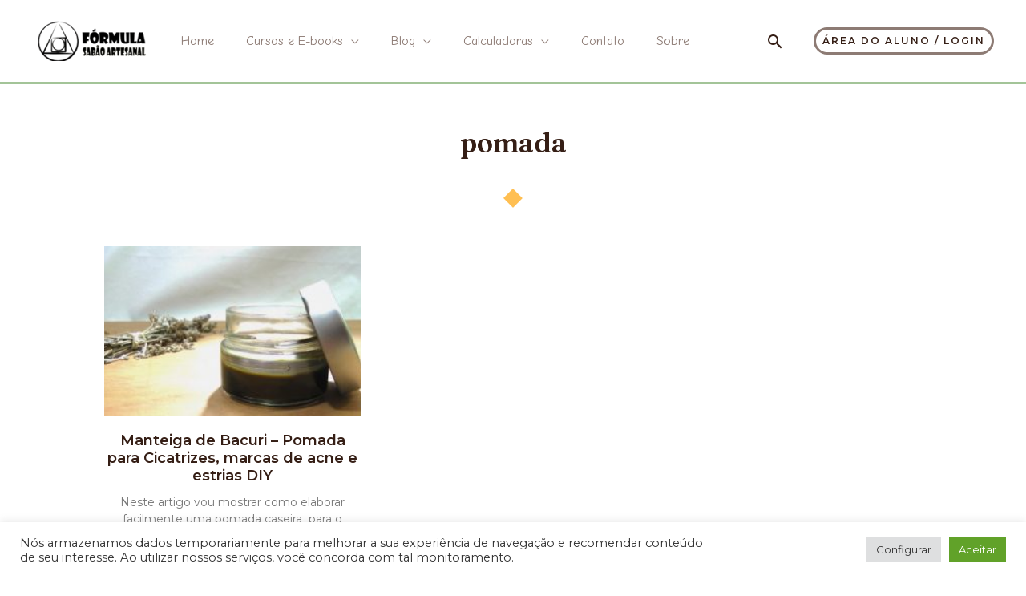

--- FILE ---
content_type: text/css
request_url: https://formuladesabaoartesanal.com/wp-content/uploads/elementor/css/post-4656.css?ver=1769048674
body_size: 504
content:
.elementor-4656 .elementor-element.elementor-element-8b16a13{transition:background 0.3s, border 0.3s, border-radius 0.3s, box-shadow 0.3s;padding:50px 40px 0px 40px;}.elementor-4656 .elementor-element.elementor-element-8b16a13 > .elementor-background-overlay{transition:background 0.3s, border-radius 0.3s, opacity 0.3s;}.elementor-4656 .elementor-element.elementor-element-df2c701 > .elementor-widget-wrap > .elementor-widget:not(.elementor-widget__width-auto):not(.elementor-widget__width-initial):not(:last-child):not(.elementor-absolute){margin-block-end:5px;}.elementor-4656 .elementor-element.elementor-element-ca0a653{text-align:center;}.elementor-4656 .elementor-element.elementor-element-ca0a653 .elementor-heading-title{font-size:34px;}.elementor-4656 .elementor-element.elementor-element-f038468{text-align:center;}.elementor-4656 .elementor-element.elementor-element-461f538 > .elementor-widget-container{margin:24px 0px -14px 0px;}.elementor-4656 .elementor-element.elementor-element-461f538 img{width:24px;}.elementor-4656 .elementor-element.elementor-element-d4d4723{padding:50px 120px 50px 120px;}.elementor-4656 .elementor-element.elementor-element-a45d52b{--item-display:flex;--read-more-alignment:1;--grid-row-gap:35px;--grid-column-gap:30px;}.elementor-4656 .elementor-element.elementor-element-a45d52b .elementor-posts-container .elementor-post__thumbnail{padding-bottom:calc( 0.66 * 100% );}.elementor-4656 .elementor-element.elementor-element-a45d52b:after{content:"0.66";}.elementor-4656 .elementor-element.elementor-element-a45d52b .elementor-post__thumbnail__link{width:100%;}.elementor-4656 .elementor-element.elementor-element-a45d52b.elementor-posts--thumbnail-left .elementor-post__thumbnail__link{margin-right:20px;}.elementor-4656 .elementor-element.elementor-element-a45d52b.elementor-posts--thumbnail-right .elementor-post__thumbnail__link{margin-left:20px;}.elementor-4656 .elementor-element.elementor-element-a45d52b.elementor-posts--thumbnail-top .elementor-post__thumbnail__link{margin-bottom:20px;}.elementor-4656 .elementor-element.elementor-element-a45d52b .elementor-post__title, .elementor-4656 .elementor-element.elementor-element-a45d52b .elementor-post__title a{font-size:18px;font-weight:bold;line-height:22px;}.elementor-4656 .elementor-element.elementor-element-a45d52b .elementor-post__title{margin-bottom:12px;}.elementor-4656 .elementor-element.elementor-element-a45d52b .elementor-post__excerpt{margin-bottom:5px;}.elementor-4656 .elementor-element.elementor-element-a45d52b a.elementor-post__read-more{font-size:16px;}.elementor-4656 .elementor-element.elementor-element-a45d52b .elementor-pagination{text-align:center;}body:not(.rtl) .elementor-4656 .elementor-element.elementor-element-a45d52b .elementor-pagination .page-numbers:not(:first-child){margin-left:calc( 10px/2 );}body:not(.rtl) .elementor-4656 .elementor-element.elementor-element-a45d52b .elementor-pagination .page-numbers:not(:last-child){margin-right:calc( 10px/2 );}body.rtl .elementor-4656 .elementor-element.elementor-element-a45d52b .elementor-pagination .page-numbers:not(:first-child){margin-right:calc( 10px/2 );}body.rtl .elementor-4656 .elementor-element.elementor-element-a45d52b .elementor-pagination .page-numbers:not(:last-child){margin-left:calc( 10px/2 );}@media(max-width:1024px){.elementor-4656 .elementor-element.elementor-element-8b16a13{padding:050px 40px 0px 40px;}.elementor-4656 .elementor-element.elementor-element-461f538 > .elementor-widget-container{margin:24px 0px -12px 0px;}.elementor-4656 .elementor-element.elementor-element-d4d4723{padding:50px 40px 50px 040px;}}@media(max-width:767px){.elementor-4656 .elementor-element.elementor-element-ca0a653 .elementor-heading-title{font-size:28px;}.elementor-4656 .elementor-element.elementor-element-d4d4723{padding:40px 10px 040px 10px;}.elementor-4656 .elementor-element.elementor-element-a45d52b .elementor-posts-container .elementor-post__thumbnail{padding-bottom:calc( 0.5 * 100% );}.elementor-4656 .elementor-element.elementor-element-a45d52b:after{content:"0.5";}.elementor-4656 .elementor-element.elementor-element-a45d52b .elementor-post__thumbnail__link{width:100%;}}